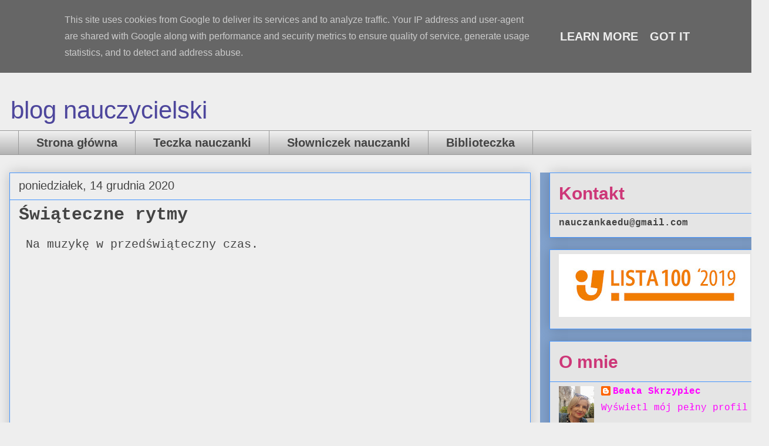

--- FILE ---
content_type: text/html; charset=UTF-8
request_url: http://www.nauczanka.edu.pl/b/stats?style=BLACK_TRANSPARENT&timeRange=ALL_TIME&token=APq4FmA_mODlxZPD2adTyw88kp2bJCzatK9asQAD_EehrgxvDJW3bG5_orXyE4G9DtwduTm3UxWjjYdO1bW1YB-1oGVBSKnuKw
body_size: 242
content:
{"total":437587,"sparklineOptions":{"backgroundColor":{"fillOpacity":0.1,"fill":"#000000"},"series":[{"areaOpacity":0.3,"color":"#202020"}]},"sparklineData":[[0,13],[1,5],[2,5],[3,7],[4,5],[5,6],[6,8],[7,7],[8,5],[9,6],[10,7],[11,100],[12,9],[13,7],[14,5],[15,6],[16,6],[17,6],[18,5],[19,11],[20,6],[21,4],[22,4],[23,4],[24,9],[25,10],[26,8],[27,9],[28,6],[29,2]],"nextTickMs":1200000}